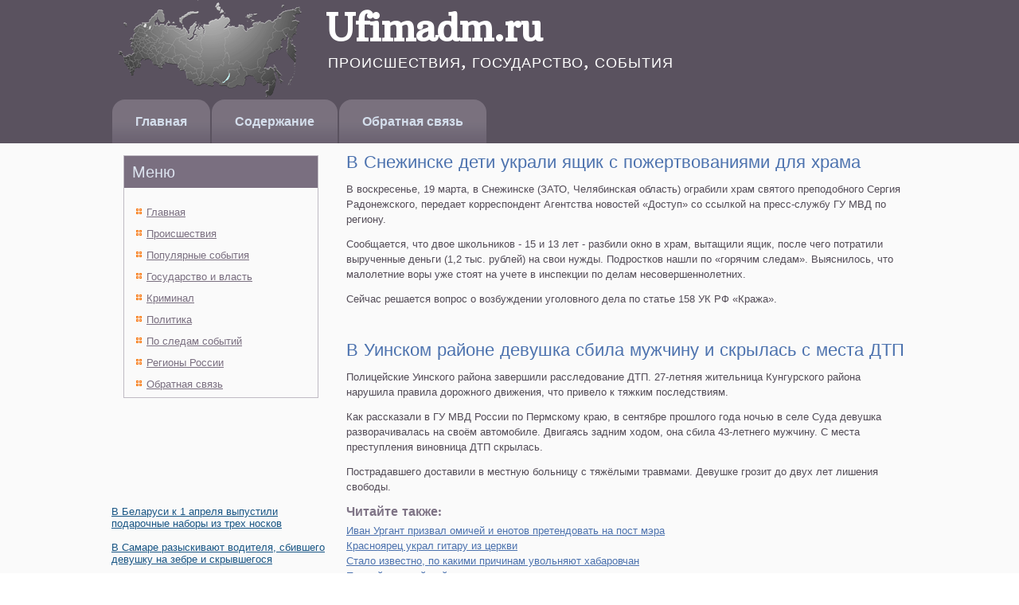

--- FILE ---
content_type: text/html; charset=UTF-8
request_url: http://ufimadm.ru/articles1029-1.html
body_size: 8169
content:
<!DOCTYPE html PUBLIC "-//W3C//DTD XHTML 1.0 Strict//EN" "http://www.w3.org/TR/xhtml1/DTD/xhtml1-strict.dtd">
   <html xmlns="http://www.w3.org/1999/xhtml"> 
<head>
  <meta http-equiv="Content-Type" content="text/html; charset=utf-8" />
    <meta name="author" content="Ufimadm.ru" />
<link rel="shortcut icon" href="favicon.ico" type="image/x-icon" />
    <title>В Снежинске дети украли ящик с пожертвованиями для храма :: Происшествия, государство, события :: Ufimadm.ru</title>
    <meta name="viewport" content="initial-scale = 1.0, maximum-scale =
      1.0, user-scalable = no, width = device-width">
    <!--[if lt IE 9]><script src="https://html5shiv.googlecode.com/svn/trunk/html5.js"></script><![endif]-->
    <link rel="stylesheet" href="style.css" media="screen">
    <!--[if lte IE 7]><link rel="stylesheet" href="style.ie7.css" media="screen" /><![endif]-->
    <link rel="stylesheet" href="style.responsive.css" media="all">
    <link rel="stylesheet" type="text/css"
href="http://fonts.googleapis.com/css?family=Arbutus+Slab&amp;subset=latin">
    <script src="jquery.js"></script>
    <script src="script.js"></script>
    <script src="script.responsive.js"></script>
    <style>.BL_Gcontent .BL_Gpostcontent-0 .layout-item-0 { margin-left: 20px;  }
.ie7 .BL_Gpost .BL_Glayout-cell {border:none !important; padding:0 !important; }
.ie6 .BL_Gpost .BL_Glayout-cell {border:none !important; padding:0 !important; }

</style></head>
<body>
<div id="BL_Gmain">
<header class="BL_Gheader">


    <div class="BL_Gshapes">
<div class="BL_Gobject949634949" data-left="0%"></div>
<div class="BL_Gtextblock BL_Gobject1069517837" data-left="91.8%">
        <div class="BL_Gobject1069517837-text-container">
        <div class="BL_Gobject1069517837-text"></div>
    </div>
    
</div>
            </div>
<h1 class="BL_Gheadline" data-left="39.35%">Ufimadm.ru</h1>
<h2 class="BL_Gslogan" data-left="31.96%">Происшествия, государство, события</h2>
        <nav class="BL_Gnav">
          <ul class="BL_Ghmenu">
            <li><a href="default.html">Главная</a></li>
            <li><a href="karsay/">Содержание</a></li>
            <li><a href="obrsvya/">Обратная связь</a></li>
          </ul>
        </nav>
      </header>
      <div class="BL_Gsheet clearfix">
        <div class="BL_Glayout-wrapper">
          <div class="BL_Gcontent-layout">
            <div class="BL_Gcontent-layout-row">
              <div class="BL_Glayout-cell BL_Gsidebar1">
                <div class="BL_Gblock clearfix">
                  <div class="BL_Gblockheader">
                    <h3 class="t">Меню</h3>
                  </div>
                  <div class="BL_Gblockcontent">
                    <ul style="margin-left: 0px;">
<li><a href="default.html">Главная</a></li>
<li><a href="transgrasn/">Происшествия</a></li>
<li><a href="populyacy/">Популярные события</a></li>
<li><a href="blgribv/">Государство и власть</a></li>
<li><a href="urovngomeost/">Криминал</a></li>
<li><a href="mcriz/">Политика</a></li>
<li><a href="karsay/">По следам событий</a></li>
<li><a href="matterial/">Регионы России</a></li>
<li><a href="obrsvya/">Обратная связь</a></li>
                    </ul>
                  </div>
                </div><br />
<br />
 
  
<br />  
 <br /> <br />
 <br /> <br />
<br />
 <ul><li>     <a href="articles4-4.html">В Беларуси к 1 апреля выпустили подарочные наборы из трех носков</a>
</li><br /><li>     <a href="articles678-2.html">В Самаре разыскивают водителя, сбившего девушку на зебре и скрывшегося</a>
</li><br /><li>     <a href="articles20-6.html">Крейсер Варяг отправился из Владивостока в океанский поход</a>
</li></ul>
              </div>
              <div class="BL_Glayout-cell BL_Gcontent">
                <article class="BL_Gpost BL_Garticle">
                  <div class="BL_Gpostcontent BL_Gpostcontent-0
                    clearfix">
                    <div class="BL_Gcontent-layout-wrapper
                      layout-item-0">
                      <div class="BL_Gcontent-layout">
                        <div class="BL_Gcontent-layout-row">
                          <div class="BL_Glayout-cell" style="width:
                            100%">  <h1>В Снежинске дети украли ящик с пожертвованиями для храма</h1>                

<p>В воскресенье, 19 марта, в Снежинске (ЗАТО, Челябинская область) ограбили храм святого преподобного Сергия Радонежского, передает корреспондент Агентства новостей «Доступ» со ссылкой на пресс-службу ГУ МВД по региону.</p><p>Сообщается, что двое школьников - 15 и 13 лет - разбили окно в храм, вытащили ящик, после чего потратили вырученные деньги (1,2 тыс. рублей) на свои нужды. Подростков нашли по «горячим следам». Выяснилось, что малолетние воры уже стоят на учете в инспекции по делам несовершеннолетних.</p><p>Сейчас решается вопрос о возбуждении уголовного дела по статье 158 УК РФ «Кража».</p>  <br /><h1>В Уинском районе девушка сбила мужчину и скрылась с места ДТП</h1>                

<p>Полицейские Уинского района завершили расследование ДТП. 27-летняя жительница Кунгурского района нарушила правила дорожного движения, что привело к тяжким последствиям.</p><p>Как рассказали в ГУ МВД России по Пермскому краю, в сентябре прошлого года ночью в селе Суда девушка разворачивалась на своём автомобиле. Двигаясь задним ходом, она сбила 43-летнего мужчину. С места преступления виновница ДТП скрылась.</p><p>Пострадавшего доставили в местную больницу с тяжёлыми травмами. Девушке грозит до двух лет лишения свободы.</p>  
  	
<h3>Читайте также:</h3>
      <a href="articles52-4.html">Иван Ургант призвал омичей и енотов претендовать на пост мэра</a>
<br />     <a href="articles648-1.html">Красноярец украл гитару из церкви</a>
<br />     <a href="articles51-1.html">Стало известно, по какими причинам увольняют хабаровчан</a>
<br />     <a href="articles616-1.html">Пьяный полицейский врезался во встречное авто</a>
	    		  	          	      			  					</div>
                        </div>
                      </div>
                    </div>
                  </div>
                </article>
              </div>
            </div>
          </div>
          <br>
        </div>
        <footer class="BL_Gfooter">
          <div class="BL_Gcontent-layout">
            <div class="BL_Gcontent-layout-row">
              <div>
                <p style="text-align: left;">Copyright © Ufimadm.ru 2016-2026. All Rights Reserved.</p>  
              </div>        
            </div>
          </div>
        </footer>
      </div>
    </div>
  </body>
</html>	    	      

--- FILE ---
content_type: text/css
request_url: http://ufimadm.ru/style.css
body_size: 55799
content:


#BL_Gmain
{
   background: #FAFAFA url('images/page.jpeg') repeat-x scroll;
   margin:0 auto;
   font-size: 13px;
   font-family: 'Trebuchet MS', Arial, Helvetica, Sans-Serif;
   font-weight: normal;
   font-style: normal;
   position: relative;
   width: 100%;
   min-height: 100%;
   left: 0;
   top: 0;
   cursor:default;
   overflow:hidden;
}
table, ul.BL_Ghmenu
{
   font-size: 13px;
   font-family: 'Trebuchet MS', Arial, Helvetica, Sans-Serif;
   font-weight: normal;
   font-style: normal;
}

h1, h2, h3, h4, h5, h6, p, a, ul, ol, li
{
   margin: 0;
   padding: 0;
}

/* Reset buttons border. It's important for input and button tags. 
 * border-collapse should be separate for shadow in IE. 
 */
.BL_Gbutton
{
   border: 0;
   border-collapse: separate;
   -webkit-background-origin: border !important;
   -moz-background-origin: border !important;
   background-origin: border-box !important;
   background: #FF9233;
   background: linear-gradient(top, #FFA85C 0, #FF7F0F 100%) no-repeat;
   background: -webkit-linear-gradient(top, #FFA85C 0, #FF7F0F 100%) no-repeat;
   background: -moz-linear-gradient(top, #FFA85C 0, #FF7F0F 100%) no-repeat;
   background: -o-linear-gradient(top, #FFA85C 0, #FF7F0F 100%) no-repeat;
   background: -ms-linear-gradient(top, #FFA85C 0, #FF7F0F 100%) no-repeat;
   background: linear-gradient(top, #FFA85C 0, #FF7F0F 100%) no-repeat;
   -svg-background: linear-gradient(top, #FFA85C 0, #FF7F0F 100%) no-repeat;
   border-width: 0;
   padding:0 15px;
   margin:0 auto;
   height:32px;
}

.BL_Gpostcontent,
.BL_Gpostheadericons,
.BL_Gpostfootericons,
.BL_Gblockcontent,
ul.BL_Gvmenu a 
{
   text-align: left;
}

.BL_Gpostcontent,
.BL_Gpostcontent li,
.BL_Gpostcontent table,
.BL_Gpostcontent a,
.BL_Gpostcontent a:link,
.BL_Gpostcontent a:visited,
.BL_Gpostcontent a.visited,
.BL_Gpostcontent a:hover,
.BL_Gpostcontent a.hovered
{
   font-family: 'Trebuchet MS', Arial, Helvetica, Sans-Serif;
   line-height: 150%;
}

.BL_Gpostcontent p
{
   margin: 12px 0;
}

.BL_Gpostcontent h1, .BL_Gpostcontent h1 a, .BL_Gpostcontent h1 a:link, .BL_Gpostcontent h1 a:visited, .BL_Gpostcontent h1 a:hover,
.BL_Gpostcontent h2, .BL_Gpostcontent h2 a, .BL_Gpostcontent h2 a:link, .BL_Gpostcontent h2 a:visited, .BL_Gpostcontent h2 a:hover,
.BL_Gpostcontent h3, .BL_Gpostcontent h3 a, .BL_Gpostcontent h3 a:link, .BL_Gpostcontent h3 a:visited, .BL_Gpostcontent h3 a:hover,
.BL_Gpostcontent h4, .BL_Gpostcontent h4 a, .BL_Gpostcontent h4 a:link, .BL_Gpostcontent h4 a:visited, .BL_Gpostcontent h4 a:hover,
.BL_Gpostcontent h5, .BL_Gpostcontent h5 a, .BL_Gpostcontent h5 a:link, .BL_Gpostcontent h5 a:visited, .BL_Gpostcontent h5 a:hover,
.BL_Gpostcontent h6, .BL_Gpostcontent h6 a, .BL_Gpostcontent h6 a:link, .BL_Gpostcontent h6 a:visited, .BL_Gpostcontent h6 a:hover,
.BL_Gblockheader .t, .BL_Gblockheader .t a, .BL_Gblockheader .t a:link, .BL_Gblockheader .t a:visited, .BL_Gblockheader .t a:hover,
.BL_Gvmenublockheader .t, .BL_Gvmenublockheader .t a, .BL_Gvmenublockheader .t a:link, .BL_Gvmenublockheader .t a:visited, .BL_Gvmenublockheader .t a:hover,
.BL_Gheadline, .BL_Gheadline a, .BL_Gheadline a:link, .BL_Gheadline a:visited, .BL_Gheadline a:hover,
.BL_Gslogan, .BL_Gslogan a, .BL_Gslogan a:link, .BL_Gslogan a:visited, .BL_Gslogan a:hover,
.BL_Gpostheader, .BL_Gpostheader a, .BL_Gpostheader a:link, .BL_Gpostheader a:visited, .BL_Gpostheader a:hover
{
   font-size: 32px;
   font-family: 'Arbutus Slab', Arial, 'Arial Unicode MS', Helvetica, Sans-Serif;
   font-weight: normal;
   font-style: normal;
   line-height: 120%;
}

.BL_Gpostcontent a, .BL_Gpostcontent a:link
{
   font-family: 'Trebuchet MS', Arial, Helvetica, Sans-Serif;
   font-weight: normal;
   font-style: normal;
   text-decoration: underline;
   color: #4C72AE;
}

.BL_Gpostcontent a:visited, .BL_Gpostcontent a.visited
{
   font-family: 'Trebuchet MS', Arial, Helvetica, Sans-Serif;
   text-decoration: none;
   color: #7F7486;
}

.BL_Gpostcontent  a:hover, .BL_Gpostcontent a.hover
{
   font-family: 'Trebuchet MS', Arial, Helvetica, Sans-Serif;
   text-decoration: none;
   color: #283C5C;
}

.BL_Gpostcontent h1
{
   color: #4C72AE;
   margin: 10px 0 0;
   font-size: 22px;
   font-family: 'Arbutus Slab', Arial, 'Arial Unicode MS', Helvetica, Sans-Serif;
}

.BL_Gblockcontent h1
{
   margin: 10px 0 0;
   font-size: 22px;
   font-family: 'Arbutus Slab', Arial, 'Arial Unicode MS', Helvetica, Sans-Serif;
}

.BL_Gpostcontent h1 a, .BL_Gpostcontent h1 a:link, .BL_Gpostcontent h1 a:hover, .BL_Gpostcontent h1 a:visited, .BL_Gblockcontent h1 a, .BL_Gblockcontent h1 a:link, .BL_Gblockcontent h1 a:hover, .BL_Gblockcontent h1 a:visited 
{
   font-size: 22px;
   font-family: 'Arbutus Slab', Arial, 'Arial Unicode MS', Helvetica, Sans-Serif;
}

.BL_Gpostcontent h2
{
   color: #7190C1;
   margin: 15px 0 0;
   font-size: 18px;
   font-family: 'Arbutus Slab', Arial, 'Arial Unicode MS', Helvetica, Sans-Serif;
   letter-spacing: -1px;
}

.BL_Gblockcontent h2
{
   margin: 15px 0 0;
   font-size: 18px;
   font-family: 'Arbutus Slab', Arial, 'Arial Unicode MS', Helvetica, Sans-Serif;
   letter-spacing: -1px;
}

.BL_Gpostcontent h2 a, .BL_Gpostcontent h2 a:link, .BL_Gpostcontent h2 a:hover, .BL_Gpostcontent h2 a:visited, .BL_Gblockcontent h2 a, .BL_Gblockcontent h2 a:link, .BL_Gblockcontent h2 a:hover, .BL_Gblockcontent h2 a:visited 
{
   font-size: 18px;
   font-family: 'Arbutus Slab', Arial, 'Arial Unicode MS', Helvetica, Sans-Serif;
   letter-spacing: -1px;
}

.BL_Gpostcontent h3
{
   color: #7F7486;
   margin: 5px 0;
   font-size: 16px;
   font-family: 'Arbutus Slab', Arial, 'Arial Unicode MS', Helvetica, Sans-Serif;
   font-weight: bold;
   font-style: normal;
}

.BL_Gblockcontent h3
{
   margin: 5px 0;
   font-size: 16px;
   font-family: 'Arbutus Slab', Arial, 'Arial Unicode MS', Helvetica, Sans-Serif;
   font-weight: bold;
   font-style: normal;
}

.BL_Gpostcontent h3 a, .BL_Gpostcontent h3 a:link, .BL_Gpostcontent h3 a:hover, .BL_Gpostcontent h3 a:visited, .BL_Gblockcontent h3 a, .BL_Gblockcontent h3 a:link, .BL_Gblockcontent h3 a:hover, .BL_Gblockcontent h3 a:visited 
{
   font-size: 16px;
   font-family: 'Arbutus Slab', Arial, 'Arial Unicode MS', Helvetica, Sans-Serif;
   font-weight: bold;
   font-style: normal;
}

.BL_Gpostcontent h4
{
   color: #675F6D;
   margin: 10px 0 0;
   font-size: 22px;
   font-family: 'Arbutus Slab', Arial, 'Arial Unicode MS', Helvetica, Sans-Serif;
   font-weight: bold;
   font-style: normal;
}

.BL_Gblockcontent h4
{
   margin: 10px 0 0;
   font-size: 22px;
   font-family: 'Arbutus Slab', Arial, 'Arial Unicode MS', Helvetica, Sans-Serif;
   font-weight: bold;
   font-style: normal;
}

.BL_Gpostcontent h4 a, .BL_Gpostcontent h4 a:link, .BL_Gpostcontent h4 a:hover, .BL_Gpostcontent h4 a:visited, .BL_Gblockcontent h4 a, .BL_Gblockcontent h4 a:link, .BL_Gblockcontent h4 a:hover, .BL_Gblockcontent h4 a:visited 
{
   font-size: 22px;
   font-family: 'Arbutus Slab', Arial, 'Arial Unicode MS', Helvetica, Sans-Serif;
   font-weight: bold;
   font-style: normal;
}

.BL_Gpostcontent h5
{
   color: #192539;
   margin: 10px 0 0;
   font-size: 18px;
   font-family: 'Arbutus Slab', Arial, 'Arial Unicode MS', Helvetica, Sans-Serif;
}

.BL_Gblockcontent h5
{
   margin: 10px 0 0;
   font-size: 18px;
   font-family: 'Arbutus Slab', Arial, 'Arial Unicode MS', Helvetica, Sans-Serif;
}

.BL_Gpostcontent h5 a, .BL_Gpostcontent h5 a:link, .BL_Gpostcontent h5 a:hover, .BL_Gpostcontent h5 a:visited, .BL_Gblockcontent h5 a, .BL_Gblockcontent h5 a:link, .BL_Gblockcontent h5 a:hover, .BL_Gblockcontent h5 a:visited 
{
   font-size: 18px;
   font-family: 'Arbutus Slab', Arial, 'Arial Unicode MS', Helvetica, Sans-Serif;
}

.BL_Gpostcontent h6
{
   color: #3A5683;
   margin: 10px 0 0;
   font-size: 13px;
   font-family: 'Arbutus Slab', Arial, 'Arial Unicode MS', Helvetica, Sans-Serif;
}

.BL_Gblockcontent h6
{
   margin: 10px 0 0;
   font-size: 13px;
   font-family: 'Arbutus Slab', Arial, 'Arial Unicode MS', Helvetica, Sans-Serif;
}

.BL_Gpostcontent h6 a, .BL_Gpostcontent h6 a:link, .BL_Gpostcontent h6 a:hover, .BL_Gpostcontent h6 a:visited, .BL_Gblockcontent h6 a, .BL_Gblockcontent h6 a:link, .BL_Gblockcontent h6 a:hover, .BL_Gblockcontent h6 a:visited 
{
   font-size: 13px;
   font-family: 'Arbutus Slab', Arial, 'Arial Unicode MS', Helvetica, Sans-Serif;
}

header, footer, article, nav, #BL_Ghmenu-bg, .BL_Gsheet, .BL_Ghmenu a, .BL_Gvmenu a, .BL_Gslidenavigator > a, .BL_Gcheckbox:before, .BL_Gradiobutton:before
{
   -webkit-background-origin: border !important;
   -moz-background-origin: border !important;
   background-origin: border-box !important;
}

header, footer, article, nav, #BL_Ghmenu-bg, .BL_Gsheet, .BL_Gslidenavigator > a, .BL_Gcheckbox:before, .BL_Gradiobutton:before
{
   display: block;
   -webkit-box-sizing: border-box;
   -moz-box-sizing: border-box;
   box-sizing: border-box;
}

ul
{
   list-style-type: none;
}

ol
{
   list-style-position: inside;
}

html, body
{
   height: 100%;
}

body
{
   padding: 0;
   margin:0;
   min-width: 1000px;
   color: #534C57;
}

.BL_Gheader:before, #BL_Gheader-bg:before, .BL_Glayout-cell:before, .BL_Glayout-wrapper:before, .BL_Gfooter:before, .BL_Gnav:before, #BL_Ghmenu-bg:before, .BL_Gsheet:before
{
   width: 100%;
   content: " ";
   display: table;
}
.BL_Gheader:after, #BL_Gheader-bg:after, .BL_Glayout-cell:after, .BL_Glayout-wrapper:after, .BL_Gfooter:after, .BL_Gnav:after, #BL_Ghmenu-bg:after, .BL_Gsheet:after,
.cleared, .clearfix:after {
   clear: both;
   font: 0/0 serif;
   display: block;
   content: " ";
}

form
{
   padding: 0 !important;
   margin: 0 !important;
}

table.position
{
   position: relative;
   width: 100%;
   table-layout: fixed;
}

li h1, .BL_Gpostcontent li h1, .BL_Gblockcontent li h1 
{
   margin:1px;
} 
li h2, .BL_Gpostcontent li h2, .BL_Gblockcontent li h2 
{
   margin:1px;
} 
li h3, .BL_Gpostcontent li h3, .BL_Gblockcontent li h3 
{
   margin:1px;
} 
li h4, .BL_Gpostcontent li h4, .BL_Gblockcontent li h4 
{
   margin:1px;
} 
li h5, .BL_Gpostcontent li h5, .BL_Gblockcontent li h5 
{
   margin:1px;
} 
li h6, .BL_Gpostcontent li h6, .BL_Gblockcontent li h6 
{
   margin:1px;
} 
li p, .BL_Gpostcontent li p, .BL_Gblockcontent li p 
{
   margin:1px;
}


.BL_Gshapes
{
   position: absolute;
   top: 0;
   right: 0;
   bottom: 0;
   left: 0;
   overflow: hidden;
   z-index: 0;
}

.BL_Gslider-inner {
   position: relative;
   overflow: hidden;
   width: 100%;
   height: 100%;
}

.BL_Gslidenavigator > a {
   display: inline-block;
   vertical-align: middle;
   outline-style: none;
   font-size: 1px;
}

.BL_Gslidenavigator > a:last-child {
   margin-right: 0 !important;
}

.BL_Gobject949634949
{
    display: block;
    left: 0%;
    margin-left: -2px;
    position: absolute;
    top: -14px;
    width: 244px;
    height: 143px;
    background-image: url('images/object949634949.png');
    background-position: 0 0;
    background-repeat: no-repeat;
    z-index: 1;
}
.BL_Gobject1069517837 h1, 
.BL_Gobject1069517837 h2, 
.BL_Gobject1069517837 h3, 
.BL_Gobject1069517837 h4, 
.BL_Gobject1069517837 h5, 
.BL_Gobject1069517837 h6, 
.BL_Gobject1069517837 p, 
.BL_Gobject1069517837 a, 
.BL_Gobject1069517837 ul, 
.BL_Gobject1069517837 ol, 
.BL_Gobject1069517837 li
{
  line-height: 100%;
}

.BL_Gobject1069517837
{  
  position: absolute;
  top: 37px;
  left: 91.8%;
  margin-left: -210px !important;
  -webkit-transform: rotate(0deg);
  -moz-transform: rotate(0deg);
  -o-transform: rotate(0deg);
  -ms-transform: rotate(0deg);
  transform: rotate(0deg);
    overflow: hidden;
      background-image: url('images/object1069517837.png');
  background-position: 0px 0px;
  background-repeat: no-repeat;
    z-index: 2;
  width: 229px;
  height: 61px;
}

.BL_Gobject1069517837-text-container 
{
    display: table;
}
.BL_Gobject1069517837-text
{
  line-height: 100%;
  display: table-cell;
  outline-style: none;
  padding: 0px 0px !important;
  height: 61px;
  width: 229px;  
word-wrap: break-word;
}

.BL_Gobject1069517837-text,
.BL_Gobject1069517837-text a.BL_Grss-tag-icon,
.BL_Gobject1069517837-text a.BL_Gfacebook-tag-icon,
.BL_Gobject1069517837-text a.BL_Gtwitter-tag-icon
{
font-size: 30px;
font-family: 'Arbutus Slab', Arial, 'Arial Unicode MS', Helvetica, Sans-Serif;
text-align: left;
vertical-align: middle;
  color: #FFDEC2 !important;
}

.BL_Gtextblock ul > li
{
    background-position-y: 8px !important;
}
.BL_Gheadline
{
  display: inline-block;
  position: absolute;
  min-width: 50px;
  top: 11px;
  left: 39.35%;
  line-height: 100%;
  margin-left: -125px !important;
  -webkit-transform: rotate(0deg);
  -moz-transform: rotate(0deg);
  -o-transform: rotate(0deg);
  -ms-transform: rotate(0deg);
  transform: rotate(0deg);
  z-index: 102;
}

.BL_Gheadline, 
.BL_Gheadline a, 
.BL_Gheadline a:link, 
.BL_Gheadline a:visited, 
.BL_Gheadline a:hover
{
font-size: 48px;
font-family: 'Arbutus Slab', Arial, 'Arial Unicode MS', Helvetica, Sans-Serif;
font-weight: bold;
font-style: normal;
text-decoration: none;
letter-spacing: -1px;
text-align: left;
  padding: 0;
  margin: 0;
  color: #FFFFFF !important;
  white-space: nowrap;
}
.BL_Gslogan
{
  display: inline-block;
  position: absolute;
  min-width: 50px;
  top: 70px;
  left: 31.96%;
  line-height: 100%;
  margin-left: -48px !important;
  -webkit-transform: rotate(0deg);
  -moz-transform: rotate(0deg);
  -o-transform: rotate(0deg);
  -ms-transform: rotate(0deg);
  transform: rotate(0deg);
  z-index: 101;
  white-space: nowrap;
}

.BL_Gslogan, 
.BL_Gslogan a, 
.BL_Gslogan a:link, 
.BL_Gslogan a:visited, 
.BL_Gslogan a:hover
{
font-size: 18px;
font-family: 'Arbutus Slab', Arial, 'Arial Unicode MS', Helvetica, Sans-Serif;
font-weight: normal;
font-style: normal;
text-decoration: none;
letter-spacing: 1px;
text-transform: uppercase;
  padding: 0;
  margin: 0;
  color: #FFFFFF !important;
}




.BL_Gfooter .layout-item-0 { padding-top: 10px;  }
.BL_Gfooter .layout-item-1 { padding-top: 8px;  }
.ie7 .BL_Gpost .BL_Glayout-cell {border:none !important; padding:0 !important; }
.ie6 .BL_Gpost .BL_Glayout-cell {border:none !important; padding:0 !important; }

.BL_Gheader
{
   margin:0 auto;
   position:relative;
   height: 180px;
   background-image: url('images/header.jpg');
   background-position: center top;
   background-repeat: no-repeat;
}

.responsive .BL_Gheader 
{
   background-image: url('images/header.jpg');
   background-position: center center;
}

.BL_Gheader-inner{
   position: relative;
   width: 1000px;
   z-index: auto !important;
   margin: 0 auto;
}

.BL_Gheader>.widget 
{
   position:absolute;
   z-index:101;
}

.BL_Gnav
{
   position: absolute;
   margin: 0;
   bottom:     0;
   width: 100%;
   z-index: 100;
   text-align: left;
}

ul.BL_Ghmenu a, ul.BL_Ghmenu a:link, ul.BL_Ghmenu a:visited, ul.BL_Ghmenu a:hover 
{
   outline: none;
   position: relative;
   z-index: 11;
}

ul.BL_Ghmenu, ul.BL_Ghmenu ul
{
   display: block;
   margin: 0;
   padding: 0;
   border: 0;
   list-style-type: none;
}

ul.BL_Ghmenu li
{
   position: relative;
   z-index: 5;
   display: block;
   float: left;
   background: none;
   margin: 0;
   padding: 0;
   border: 0;
}

ul.BL_Ghmenu li:hover
{
   z-index: 10000;
   white-space: normal;
}

ul.BL_Ghmenu:after, ul.BL_Ghmenu ul:after
{
   content: ".";
   height: 0;
   display: block;
   visibility: hidden;
   overflow: hidden;
   clear: both;
}

ul.BL_Ghmenu, ul.BL_Ghmenu ul 
{
   min-height: 0;
}

ul.BL_Ghmenu 
{
   display: inline-block;
   vertical-align: bottom;
}

.BL_Gnav:before 
{
   content:' ';
}

nav.BL_Gnav
{
   border-top-left-radius: 0;
   border-top-right-radius: 0;
}

.desktop .BL_Gnav{
   width: 1000px;
   padding-left: 0;
   padding-right: 0;
}

.BL_Ghmenu-extra1
{
   position: relative;
   display: block;
   float: left;
   width: auto;
   height: auto;
   background-position: center;
}

.BL_Ghmenu-extra2
{
   position: relative;
   display: block;
   float: right;
   width: auto;
   height: auto;
   background-position: center;
}

.BL_Ghmenu
{
   float: left;
}

.BL_Gmenuitemcontainer
{
   margin:0 auto;
}
ul.BL_Ghmenu>li {
   margin-left: 2px;
}
ul.BL_Ghmenu>li:first-child {
   margin-left: 1px;
}
ul.BL_Ghmenu>li:last-child, ul.BL_Ghmenu>li.last-child {
   margin-right: 1px;
}

ul.BL_Ghmenu>li>a
{
   background: #988F9E;
   background: linear-gradient(top, rgba(170, 162, 174, 0.4) 0, rgba(170, 162, 174, 0.4) 50%, rgba(164, 157, 170, 0.4) 60%, rgba(132, 121, 139, 0.4) 100%) no-repeat;
   background: -webkit-linear-gradient(top, rgba(170, 162, 174, 0.4) 0, rgba(170, 162, 174, 0.4) 50%, rgba(164, 157, 170, 0.4) 60%, rgba(132, 121, 139, 0.4) 100%) no-repeat;
   background: -moz-linear-gradient(top, rgba(170, 162, 174, 0.4) 0, rgba(170, 162, 174, 0.4) 50%, rgba(164, 157, 170, 0.4) 60%, rgba(132, 121, 139, 0.4) 100%) no-repeat;
   background: -o-linear-gradient(top, rgba(170, 162, 174, 0.4) 0, rgba(170, 162, 174, 0.4) 50%, rgba(164, 157, 170, 0.4) 60%, rgba(132, 121, 139, 0.4) 100%) no-repeat;
   background: -ms-linear-gradient(top, rgba(170, 162, 174, 0.4) 0, rgba(170, 162, 174, 0.4) 50%, rgba(164, 157, 170, 0.4) 60%, rgba(132, 121, 139, 0.4) 100%) no-repeat;
   background: linear-gradient(top, rgba(170, 162, 174, 0.4) 0, rgba(170, 162, 174, 0.4) 50%, rgba(164, 157, 170, 0.4) 60%, rgba(132, 121, 139, 0.4) 100%) no-repeat;
   -svg-background: linear-gradient(top, rgba(170, 162, 174, 0.4) 0, rgba(170, 162, 174, 0.4) 50%, rgba(164, 157, 170, 0.4) 60%, rgba(132, 121, 139, 0.4) 100%) no-repeat;
   -webkit-border-radius:16px 16px 0 0;
   -moz-border-radius:16px 16px 0 0;
   border-radius:16px 16px 0 0;
   padding:0 29px;
   margin:0 auto;
   position: relative;
   display: block;
   height: 55px;
   cursor: pointer;
   text-decoration: none;
   color: #D4DEEC;
   line-height: 55px;
   text-align: center;
}

.BL_Ghmenu a, 
.BL_Ghmenu a:link, 
.BL_Ghmenu a:visited, 
.BL_Ghmenu a.active, 
.BL_Ghmenu a:hover
{
   font-size: 16px;
   font-family: 'Trebuchet MS', Arial, Helvetica, Sans-Serif;
   font-weight: bold;
   font-style: normal;
   text-decoration: none;
   text-align: left;
}

ul.BL_Ghmenu>li>a.active
{
   background: #6787BC;
   background: linear-gradient(top, #5579B4 0, #7190C1 40%, #7593C2 50%, #7593C2 100%) no-repeat;
   background: -webkit-linear-gradient(top, #5579B4 0, #7190C1 40%, #7593C2 50%, #7593C2 100%) no-repeat;
   background: -moz-linear-gradient(top, #5579B4 0, #7190C1 40%, #7593C2 50%, #7593C2 100%) no-repeat;
   background: -o-linear-gradient(top, #5579B4 0, #7190C1 40%, #7593C2 50%, #7593C2 100%) no-repeat;
   background: -ms-linear-gradient(top, #5579B4 0, #7190C1 40%, #7593C2 50%, #7593C2 100%) no-repeat;
   background: linear-gradient(top, #5579B4 0, #7190C1 40%, #7593C2 50%, #7593C2 100%) no-repeat;
   -svg-background: linear-gradient(top, #5579B4 0, #7190C1 40%, #7593C2 50%, #7593C2 100%) no-repeat;
   -webkit-border-radius:16px 16px 0 0;
   -moz-border-radius:16px 16px 0 0;
   border-radius:16px 16px 0 0;
   padding:0 29px;
   margin:0 auto;
   color: #D8E0EE;
   text-decoration: none;
}

ul.BL_Ghmenu>li>a:visited, 
ul.BL_Ghmenu>li>a:hover, 
ul.BL_Ghmenu>li:hover>a {
   text-decoration: none;
}

ul.BL_Ghmenu>li>a:hover, .desktop ul.BL_Ghmenu>li:hover>a
{
   background: #91A9CF;
   background: rgba(145, 169, 207, 0.4);
   -webkit-border-radius:16px 16px 0 0;
   -moz-border-radius:16px 16px 0 0;
   border-radius:16px 16px 0 0;
   padding:0 29px;
   margin:0 auto;
}
ul.BL_Ghmenu>li>a:hover, 
.desktop ul.BL_Ghmenu>li:hover>a {
   color: #000000;
   text-decoration: none;
}

ul.BL_Ghmenu ul
{
   display: none;
}

.BL_Gsheet
{
   margin:0 auto;
   position:relative;
   cursor:auto;
   width: 1000px;
   z-index: auto !important;
}

.BL_Glayout-wrapper
{
   position: relative;
   margin: 0 auto 0 auto;
   z-index: auto !important;
}

.BL_Gcontent-layout
{
   display: table;
   width: 100%;
   table-layout: fixed;
}

.BL_Gcontent-layout-row 
{
   display: table-row;
}

.BL_Glayout-cell
{
   display: table-cell;
   vertical-align: top;
}

/* need only for content layout in post content */ 
.BL_Gpostcontent .BL_Gcontent-layout
{
   border-collapse: collapse;
}

.BL_Gblock
{
   border:1px solid #C0BBC4;
   margin:15px;
}
div.BL_Gblock img
{
   border: 1px solid #91A9CF;
   margin: 7px;
}

.BL_Gblockheader
{
   background: #7A6F80;
   padding:8px 5px;
   margin:0 auto 10px;
}
.BL_Gblockheader .t,
.BL_Gblockheader .t a,
.BL_Gblockheader .t a:link,
.BL_Gblockheader .t a:visited, 
.BL_Gblockheader .t a:hover
{
   color: #DCE3EF;
   font-size: 20px;
   font-family: 'Arbutus Slab', Arial, 'Arial Unicode MS', Helvetica, Sans-Serif;
   font-weight: normal;
   font-style: normal;
   margin: 0 5px;
}

.BL_Gblockcontent
{
   padding:5px;
   margin:0 auto;
   color: #192539;
   font-size: 13px;
   font-family: 'Trebuchet MS', Arial, Helvetica, Sans-Serif;
   line-height: 175%;
}
.BL_Gblockcontent table,
.BL_Gblockcontent li, 
.BL_Gblockcontent a,
.BL_Gblockcontent a:link,
.BL_Gblockcontent a:visited,
.BL_Gblockcontent a:hover
{
   color: #192539;
   font-size: 13px;
   font-family: 'Trebuchet MS', Arial, Helvetica, Sans-Serif;
   line-height: 175%;
}

.BL_Gblockcontent p
{
   margin: 0 5px;
}

.BL_Gblockcontent a, .BL_Gblockcontent a:link
{
   color: #7A6F80;
   font-family: 'Trebuchet MS', Arial, Helvetica, Sans-Serif;
}

.BL_Gblockcontent a:visited, .BL_Gblockcontent a.visited
{
   color: #B4ADB8;
   font-family: 'Trebuchet MS', Arial, Helvetica, Sans-Serif;
   text-decoration: none;
}

.BL_Gblockcontent a:hover, .BL_Gblockcontent a.hover
{
   color: #FF9233;
   font-family: 'Trebuchet MS', Arial, Helvetica, Sans-Serif;
   text-decoration: none;
}
.BL_Gblock ul>li:before
{
   content:url('images/blockbullets.png');
   margin-right:6px;
   bottom: 2px;
   position:relative;
   display:inline-block;
   vertical-align:middle;
   font-size:0;
   line-height:0;
   margin-left: -13px;
}
.opera .BL_Gblock ul>li:before
{
   /* Vertical-align:middle in Opera doesn't need additional offset */
    bottom: 0;
}

.BL_Gblock li
{
   font-size: 13px;
   font-family: 'Trebuchet MS', Arial, Helvetica, Sans-Serif;
   line-height: 175%;
   color: #3E3941;
   margin: 5px 0 0 10px;
}

.BL_Gblock ul>li, .BL_Gblock ol
{
   padding: 0;
}

.BL_Gblock ul>li
{
   padding-left: 13px;
}

.BL_Gbreadcrumbs
{
   margin:0 auto;
}

a.BL_Gbutton,
a.BL_Gbutton:link,
a:link.BL_Gbutton:link,
body a.BL_Gbutton:link,
a.BL_Gbutton:visited,
body a.BL_Gbutton:visited,
input.BL_Gbutton,
button.BL_Gbutton
{
   text-decoration: none;
   font-size: 13px;
   font-family: 'Trebuchet MS', Arial, Helvetica, Sans-Serif;
   font-weight: normal;
   font-style: normal;
   position:relative;
   display: inline-block;
   vertical-align: middle;
   white-space: nowrap;
   text-align: center;
   color: #101723;
   margin: 0 5px 0 0 !important;
   overflow: visible;
   cursor: pointer;
   text-indent: 0;
   line-height: 32px;
   -webkit-box-sizing: content-box;
   -moz-box-sizing: content-box;
   box-sizing: content-box;
}

.BL_Gbutton img
{
   margin: 0;
   vertical-align: middle;
}

.firefox2 .BL_Gbutton
{
   display: block;
   float: left;
}

input, select, textarea, a.BL_Gsearch-button span
{
   vertical-align: middle;
   font-size: 13px;
   font-family: 'Trebuchet MS', Arial, Helvetica, Sans-Serif;
   font-weight: normal;
   font-style: normal;
}

.BL_Gblock select 
{
   width:96%;
}

input.BL_Gbutton
{
   float: none !important;
}

.BL_Gbutton.active, .BL_Gbutton.active:hover
{
   background: #C75D00;
   background: linear-gradient(top, #F07000 0, #A34C00 100%) no-repeat;
   background: -webkit-linear-gradient(top, #F07000 0, #A34C00 100%) no-repeat;
   background: -moz-linear-gradient(top, #F07000 0, #A34C00 100%) no-repeat;
   background: -o-linear-gradient(top, #F07000 0, #A34C00 100%) no-repeat;
   background: -ms-linear-gradient(top, #F07000 0, #A34C00 100%) no-repeat;
   background: linear-gradient(top, #F07000 0, #A34C00 100%) no-repeat;
   -svg-background: linear-gradient(top, #F07000 0, #A34C00 100%) no-repeat;
   border-width: 0;
   padding:0 15px;
   margin:0 auto;
}
.BL_Gbutton.active, .BL_Gbutton.active:hover {
   color: #DEDCE0 !important;
}

.BL_Gbutton.hover, .BL_Gbutton:hover
{
   background: #FF7700;
   background: linear-gradient(top, #FF8A24 0, #FF7700 50%, #DB6600 100%) no-repeat;
   background: -webkit-linear-gradient(top, #FF8A24 0, #FF7700 50%, #DB6600 100%) no-repeat;
   background: -moz-linear-gradient(top, #FF8A24 0, #FF7700 50%, #DB6600 100%) no-repeat;
   background: -o-linear-gradient(top, #FF8A24 0, #FF7700 50%, #DB6600 100%) no-repeat;
   background: -ms-linear-gradient(top, #FF8A24 0, #FF7700 50%, #DB6600 100%) no-repeat;
   background: linear-gradient(top, #FF8A24 0, #FF7700 50%, #DB6600 100%) no-repeat;
   -svg-background: linear-gradient(top, #FF8A24 0, #FF7700 50%, #DB6600 100%) no-repeat;
   border-width: 0;
   padding:0 15px;
   margin:0 auto;
}
.BL_Gbutton.hover, .BL_Gbutton:hover {
   color: #241100 !important;
}

input[type="text"], input[type="password"], input[type="email"], input[type="url"], textarea
{
   background: #FFFFFF;
   border:2px solid #C0BBC4;
   margin:0 auto;
}
input[type="text"], input[type="password"], input[type="email"], input[type="url"], textarea
{
   width: 70%;
   padding: 5px 0;
   color: #192539 !important;
   font-size: 13px;
   font-family: 'Trebuchet MS', Arial, Helvetica, Sans-Serif;
   font-weight: normal;
   font-style: normal;
   text-shadow: none;
}
input.BL_Gerror, textarea.BL_Gerror
{
   background: #FFFFFF;
   border:1px solid #E2341D;
   margin:0 auto;
}
input.BL_Gerror, textarea.BL_Gerror {
   color: #192539 !important;
   font-size: 13px;
   font-family: 'Trebuchet MS', Arial, Helvetica, Sans-Serif;
   font-weight: normal;
   font-style: normal;
}
form.BL_Gsearch input[type="text"]
{
   background: #FFFFFF;
   border-radius: 0;
   border:1px solid #C0BBC4;
   margin:0 auto;
   width: 100%;
   padding: 5px 0;
   -webkit-box-sizing: border-box;
   -moz-box-sizing: border-box;
   box-sizing: border-box;
   color: #192539 !important;
   font-size: 13px;
   font-family: 'Trebuchet MS', Arial, Helvetica, Sans-Serif;
   font-weight: normal;
   font-style: normal;
}
form.BL_Gsearch 
{
   background-image: none;
   border: 0;
   display:block;
   position:relative;
   top:0;
   padding:0;
   margin:5px;
   left:0;
   line-height: 0;
}

form.BL_Gsearch input, a.BL_Gsearch-button
{
   top:0;
   right:0;
}

form.BL_Gsearch>input, a.BL_Gsearch-button{
   bottom:0;
   left:0;
   vertical-align: middle;
}

form.BL_Gsearch input[type="submit"], input.BL_Gsearch-button, a.BL_Gsearch-button
{
   background: #FF9233;
   -webkit-border-radius:0 -1px -1px 0;
   -moz-border-radius:0 -1px -1px 0;
   border-radius:0 -1px -1px 0;
   margin:0 auto;
}
form.BL_Gsearch input[type="submit"], input.BL_Gsearch-button, a.BL_Gsearch-button {
   position:absolute;
   left:auto;
   display:block;
   border: 0;
   top: 1px;
   bottom: 1px;
   right: 	1px;
   padding:0 6px;
   color: #101723 !important;
   font-size: 13px;
   font-family: 'Trebuchet MS', Arial, Helvetica, Sans-Serif;
   font-weight: normal;
   font-style: normal;
   cursor: pointer;
}

a.BL_Gsearch-button span.BL_Gsearch-button-text, a.BL_Gsearch-button:after {
   vertical-align:middle;
}

a.BL_Gsearch-button:after {
   display:inline-block;
   content:' ';
   height: 100%;
}

a.BL_Gsearch-button, a.BL_Gsearch-button span,
a.BL_Gsearch-button:visited, a.BL_Gsearch-button.visited,
a.BL_Gsearch-button:hover, a.BL_Gsearch-button.hover 
{
   text-decoration: none;
   font-size: 13px;
   font-family: 'Trebuchet MS', Arial, Helvetica, Sans-Serif;
   font-weight: normal;
   font-style: normal;
}

label.BL_Gcheckbox:before
{
   background: #FFFFFF;
   -webkit-border-radius:1px;
   -moz-border-radius:1px;
   border-radius:1px;
   border-width: 0;
   margin:0 auto;
   width:16px;
   height:16px;
}
label.BL_Gcheckbox
{
   cursor: pointer;
   font-size: 13px;
   font-family: 'Trebuchet MS', Arial, Helvetica, Sans-Serif;
   font-weight: normal;
   font-style: normal;
   line-height: 16px;
   display: inline-block;
   color: #192539 !important;
}

.BL_Gcheckbox>input[type="checkbox"]
{
   margin: 0 5px 0 0;
}

label.BL_Gcheckbox.active:before
{
   background: #91A9CF;
   -webkit-border-radius:1px;
   -moz-border-radius:1px;
   border-radius:1px;
   border-width: 0;
   margin:0 auto;
   width:16px;
   height:16px;
   display: inline-block;
}

label.BL_Gcheckbox.hovered:before
{
   background: #C6D2E6;
   -webkit-border-radius:1px;
   -moz-border-radius:1px;
   border-radius:1px;
   border-width: 0;
   margin:0 auto;
   width:16px;
   height:16px;
   display: inline-block;
}

label.BL_Gradiobutton:before
{
   background: #FFFFFF;
   -webkit-border-radius:3px;
   -moz-border-radius:3px;
   border-radius:3px;
   border-width: 0;
   margin:0 auto;
   width:12px;
   height:12px;
}
label.BL_Gradiobutton
{
   cursor: pointer;
   font-size: 13px;
   font-family: 'Trebuchet MS', Arial, Helvetica, Sans-Serif;
   font-weight: normal;
   font-style: normal;
   line-height: 12px;
   display: inline-block;
   color: #192539 !important;
}

.BL_Gradiobutton>input[type="radio"]
{
   vertical-align: baseline;
   margin: 0 5px 0 0;
}

label.BL_Gradiobutton.active:before
{
   background: #91A9CF;
   -webkit-border-radius:3px;
   -moz-border-radius:3px;
   border-radius:3px;
   border-width: 0;
   margin:0 auto;
   width:12px;
   height:12px;
   display: inline-block;
}

label.BL_Gradiobutton.hovered:before
{
   background: #C6D2E6;
   -webkit-border-radius:3px;
   -moz-border-radius:3px;
   border-radius:3px;
   border-width: 0;
   margin:0 auto;
   width:12px;
   height:12px;
   display: inline-block;
}

.BL_Gcomments
{
   border-top:1px dotted #C0BBC4;
   margin:0 auto;
   margin-top: 25px;
}

.BL_Gcomments h2
{
   color: #000000;
}

.BL_Gcomment-inner
{
   background: #EAEEF6;
   background: transparent;
   -webkit-border-radius:2px;
   -moz-border-radius:2px;
   border-radius:2px;
   padding:5px;
   margin:0 auto;
   margin-left: 94px;
}
.BL_Gcomment-avatar 
{
   float:left;
   width:80px;
   height:80px;
   padding:1px;
   background:#fff;
   border:1px solid #91A9CF;
}

.BL_Gcomment-avatar>img
{
   margin:0 !important;
   border:none !important;
}

.BL_Gcomment-content
{
   padding:10px 0;
   color: #000000;
   font-family: 'Trebuchet MS', Arial, Helvetica, Sans-Serif;
}

.BL_Gcomment
{
   margin-top: 6px;
}

.BL_Gcomment:first-child
{
   margin-top: 0;
}

.BL_Gcomment-header
{
   color: #000000;
   font-family: 'Trebuchet MS', Arial, Helvetica, Sans-Serif;
}

.BL_Gcomment-header a, 
.BL_Gcomment-header a:link, 
.BL_Gcomment-header a:visited,
.BL_Gcomment-header a.visited,
.BL_Gcomment-header a:hover,
.BL_Gcomment-header a.hovered
{
   font-family: 'Trebuchet MS', Arial, Helvetica, Sans-Serif;
}

.BL_Gcomment-header a, .BL_Gcomment-header a:link
{
   font-family: 'Trebuchet MS', Arial, Helvetica, Sans-Serif;
   color: #253855;
}

.BL_Gcomment-header a:visited, .BL_Gcomment-header a.visited
{
   font-family: 'Trebuchet MS', Arial, Helvetica, Sans-Serif;
   color: #3E3941;
}

.BL_Gcomment-header a:hover,  .BL_Gcomment-header a.hovered
{
   font-family: 'Trebuchet MS', Arial, Helvetica, Sans-Serif;
   color: #0C131C;
}

.BL_Gcomment-content a, 
.BL_Gcomment-content a:link, 
.BL_Gcomment-content a:visited,
.BL_Gcomment-content a.visited,
.BL_Gcomment-content a:hover,
.BL_Gcomment-content a.hovered
{
   font-family: 'Trebuchet MS', Arial, Helvetica, Sans-Serif;
}

.BL_Gcomment-content a, .BL_Gcomment-content a:link
{
   font-family: 'Trebuchet MS', Arial, Helvetica, Sans-Serif;
   color: #253855;
}

.BL_Gcomment-content a:visited, .BL_Gcomment-content a.visited
{
   font-family: 'Trebuchet MS', Arial, Helvetica, Sans-Serif;
   color: #3E3941;
}

.BL_Gcomment-content a:hover,  .BL_Gcomment-content a.hovered
{
   font-family: 'Trebuchet MS', Arial, Helvetica, Sans-Serif;
   color: #0C131C;
}

.BL_Gpager
{
   background: #D8E0EE;
   background: linear-gradient(top, #FFFFFF 0, #8AA3CC 100%) no-repeat;
   background: -webkit-linear-gradient(top, #FFFFFF 0, #8AA3CC 100%) no-repeat;
   background: -moz-linear-gradient(top, #FFFFFF 0, #8AA3CC 100%) no-repeat;
   background: -o-linear-gradient(top, #FFFFFF 0, #8AA3CC 100%) no-repeat;
   background: -ms-linear-gradient(top, #FFFFFF 0, #8AA3CC 100%) no-repeat;
   background: linear-gradient(top, #FFFFFF 0, #8AA3CC 100%) no-repeat;
   -svg-background: linear-gradient(top, #FFFFFF 0, #8AA3CC 100%) no-repeat;
   -webkit-border-radius:2px;
   -moz-border-radius:2px;
   border-radius:2px;
   border:1px solid #91A9CF;
   padding:5px;
}

.BL_Gpager>*:last-child,
.BL_Gpager>*:last-child:hover
{
   margin-right:0;
}

.BL_Gpager>span {
   cursor:default;
}

.BL_Gpager>*
{
   background: #C6D2E6;
   background: linear-gradient(top, #FFFFFF 0, #8AA3CC 100%) no-repeat;
   background: -webkit-linear-gradient(top, #FFFFFF 0, #8AA3CC 100%) no-repeat;
   background: -moz-linear-gradient(top, #FFFFFF 0, #8AA3CC 100%) no-repeat;
   background: -o-linear-gradient(top, #FFFFFF 0, #8AA3CC 100%) no-repeat;
   background: -ms-linear-gradient(top, #FFFFFF 0, #8AA3CC 100%) no-repeat;
   background: linear-gradient(top, #FFFFFF 0, #8AA3CC 100%) no-repeat;
   -svg-background: linear-gradient(top, #FFFFFF 0, #8AA3CC 100%) no-repeat;
   -webkit-border-radius:2px;
   -moz-border-radius:2px;
   border-radius:2px;
   border:1px solid #91A9CF;
   padding:7px;
   margin:0 4px 0 auto;
   position:relative;
   display:inline-block;
   margin-left: 0;
}

.BL_Gpager a:link,
.BL_Gpager a:visited
{
   font-family: 'Trebuchet MS', Arial, Helvetica, Sans-Serif;
   text-decoration: none;
   color: #1F1C21
;
}

.BL_Gpager .active
{
   background: #6787BC;
   background: linear-gradient(top, #9CB1D3 0, #4E74B1 73%, #416195 100%) no-repeat;
   background: -webkit-linear-gradient(top, #9CB1D3 0, #4E74B1 73%, #416195 100%) no-repeat;
   background: -moz-linear-gradient(top, #9CB1D3 0, #4E74B1 73%, #416195 100%) no-repeat;
   background: -o-linear-gradient(top, #9CB1D3 0, #4E74B1 73%, #416195 100%) no-repeat;
   background: -ms-linear-gradient(top, #9CB1D3 0, #4E74B1 73%, #416195 100%) no-repeat;
   background: linear-gradient(top, #9CB1D3 0, #4E74B1 73%, #416195 100%) no-repeat;
   -svg-background: linear-gradient(top, #9CB1D3 0, #4E74B1 73%, #416195 100%) no-repeat;
   border:1px solid #91A9CF;
   padding:7px;
   margin:0 4px 0 auto;
   color: #121113
;
}

.BL_Gpager .more
{
   background: #C6D2E6;
   background: linear-gradient(top, #FFFFFF 0, #8AA3CC 100%) no-repeat;
   background: -webkit-linear-gradient(top, #FFFFFF 0, #8AA3CC 100%) no-repeat;
   background: -moz-linear-gradient(top, #FFFFFF 0, #8AA3CC 100%) no-repeat;
   background: -o-linear-gradient(top, #FFFFFF 0, #8AA3CC 100%) no-repeat;
   background: -ms-linear-gradient(top, #FFFFFF 0, #8AA3CC 100%) no-repeat;
   background: linear-gradient(top, #FFFFFF 0, #8AA3CC 100%) no-repeat;
   -svg-background: linear-gradient(top, #FFFFFF 0, #8AA3CC 100%) no-repeat;
   border:1px solid #C6D2E6;
   margin:0 4px 0 auto;
}
.BL_Gpager a.more:link,
.BL_Gpager a.more:visited
{
   color: #1F1C21
;
}
.BL_Gpager a:hover
{
   background: #FF9233;
   background: linear-gradient(top, #FFBB80 0, #FF7700 81%, #E06900 100%) no-repeat;
   background: -webkit-linear-gradient(top, #FFBB80 0, #FF7700 81%, #E06900 100%) no-repeat;
   background: -moz-linear-gradient(top, #FFBB80 0, #FF7700 81%, #E06900 100%) no-repeat;
   background: -o-linear-gradient(top, #FFBB80 0, #FF7700 81%, #E06900 100%) no-repeat;
   background: -ms-linear-gradient(top, #FFBB80 0, #FF7700 81%, #E06900 100%) no-repeat;
   background: linear-gradient(top, #FFBB80 0, #FF7700 81%, #E06900 100%) no-repeat;
   -svg-background: linear-gradient(top, #FFBB80 0, #FF7700 81%, #E06900 100%) no-repeat;
   border:1px solid #6787BC;
   padding:7px;
   margin:0 4px 0 auto;
}
.BL_Gpager  a:hover,
.BL_Gpager  a.more:hover
{
   color: #121113
;
}
.BL_Gpager>*:after
{
   margin:0 0 0 auto;
   display:inline-block;
   position:absolute;
   content: ' ';
   top:0;
   width:0;
   height:100%;
   right: 0;
   text-decoration:none;
}

.BL_Gpager>*:last-child:after{
   display:none;
}

.BL_Gcommentsform
{
   background: #EAEEF6;
   background: transparent;
   padding:10px;
   margin:0 auto;
   margin-top:25px;
   color: #000000;
}

.BL_Gcommentsform h2{
   padding-bottom:10px;
   margin: 0;
   color: #000000;
}

.BL_Gcommentsform label {
   display: inline-block;
   line-height: 25px;
}

.BL_Gcommentsform input:not([type=submit]), .BL_Gcommentsform textarea {
   box-sizing: border-box;
   -moz-box-sizing: border-box;
   -webkit-box-sizing: border-box;
   width:100%;
   max-width:100%;
}

.BL_Gcommentsform .form-submit
{
   margin-top: 10px;
}

a img
{
   border: 0;
}

.BL_Garticle img, img.BL_Garticle, .BL_Gblock img, .BL_Gfooter img
{
   margin: 0 0 0 0;
}

.BL_Gmetadata-icons img
{
   border: none;
   vertical-align: middle;
   margin: 2px;
}

.BL_Garticle table, table.BL_Garticle
{
   border-collapse: collapse;
   margin: 1px;
}

.BL_Gpost .BL_Gcontent-layout-br
{
   height: 0;
}

.BL_Garticle th, .BL_Garticle td
{
   padding: 2px;
   border: solid 1px #988F9E;
   vertical-align: top;
   text-align: left;
}

.BL_Garticle th
{
   text-align: center;
   vertical-align: middle;
   padding: 7px;
}

pre
{
   overflow: auto;
   padding: 0.1em;
}

.preview-cms-logo
{
   border: 0;
   margin: 1em 1em 0 0;
   float: left;
}

.image-caption-wrapper
{
   padding: 0 0 0 0;
   -webkit-box-sizing: border-box;
   -moz-box-sizing: border-box;
   box-sizing: border-box;
}

.image-caption-wrapper img
{
   margin: 0 !important;
   -webkit-box-sizing: border-box;
   -moz-box-sizing: border-box;
   box-sizing: border-box;
}

.image-caption-wrapper div.BL_Gcollage
{
   margin: 0 !important;
   -webkit-box-sizing: border-box;
   -moz-box-sizing: border-box;
   box-sizing: border-box;
}

.image-caption-wrapper p
{
   font-size: 80%;
   text-align: right;
   margin: 0;
}

.BL_Gpostheader
{
   color: #675F6D;
   margin: 20px 10px 20px 20px;
   font-size: 22px;
   font-family: 'Arbutus Slab', Arial, 'Arial Unicode MS', Helvetica, Sans-Serif;
   font-weight: bold;
   font-style: normal;
   letter-spacing: -1px;
}

.BL_Gpostheader a, 
.BL_Gpostheader a:link, 
.BL_Gpostheader a:visited,
.BL_Gpostheader a.visited,
.BL_Gpostheader a:hover,
.BL_Gpostheader a.hovered
{
   font-size: 22px;
   font-family: 'Arbutus Slab', Arial, 'Arial Unicode MS', Helvetica, Sans-Serif;
   font-weight: bold;
   font-style: normal;
   letter-spacing: -1px;
}

.BL_Gpostheader a, .BL_Gpostheader a:link
{
   font-family: 'Arbutus Slab', Arial, 'Arial Unicode MS', Helvetica, Sans-Serif;
   text-decoration: none;
   text-align: left;
   color: #44669C;
}

.BL_Gpostheader a:visited, .BL_Gpostheader a.visited
{
   font-family: 'Arbutus Slab', Arial, 'Arial Unicode MS', Helvetica, Sans-Serif;
   text-decoration: none;
   text-align: left;
   color: #726878;
}

.BL_Gpostheader a:hover,  .BL_Gpostheader a.hovered
{
   font-family: 'Arbutus Slab', Arial, 'Arial Unicode MS', Helvetica, Sans-Serif;
   text-decoration: none;
   text-align: left;
   color: #283C5C;
}

.BL_Gpostheadericons,
.BL_Gpostheadericons a,
.BL_Gpostheadericons a:link,
.BL_Gpostheadericons a:visited,
.BL_Gpostheadericons a:hover
{
   font-family: 'Trebuchet MS', Arial, Helvetica, Sans-Serif;
   color: #3E3941;
}

.BL_Gpostheadericons
{
   padding: 1px;
}

.BL_Gpostheadericons a, .BL_Gpostheadericons a:link
{
   font-family: 'Trebuchet MS', Arial, Helvetica, Sans-Serif;
   text-decoration: none;
   color: #354F79;
}

.BL_Gpostheadericons a:visited, .BL_Gpostheadericons a.visited
{
   font-family: 'Trebuchet MS', Arial, Helvetica, Sans-Serif;
   font-weight: normal;
   font-style: italic;
   text-decoration: none;
   color: #354F79;
}

.BL_Gpostheadericons a:hover, .BL_Gpostheadericons a.hover
{
   font-family: 'Trebuchet MS', Arial, Helvetica, Sans-Serif;
   font-weight: normal;
   font-style: italic;
   text-decoration: underline;
   color: #111927;
}

.BL_Gpostpdficon:before
{
   content:url('images/postpdficon.png');
   margin-right:6px;
   position:relative;
   display:inline-block;
   vertical-align:middle;
   font-size:0;
   line-height:0;
   bottom: auto;
}
.opera .BL_Gpostpdficon:before
{
   /* Vertical-align:middle in Opera doesn't need additional offset */
    bottom: 0;
}

.BL_Gpostprinticon:before
{
   content:url('images/postprinticon.png');
   margin-right:6px;
   bottom: 2px;
   position:relative;
   display:inline-block;
   vertical-align:middle;
   font-size:0;
   line-height:0;
}
.opera .BL_Gpostprinticon:before
{
   /* Vertical-align:middle in Opera doesn't need additional offset */
    bottom: 0;
}

.BL_Gpostemailicon:before
{
   content:url('images/postemailicon.png');
   margin-right:6px;
   position:relative;
   display:inline-block;
   vertical-align:middle;
   font-size:0;
   line-height:0;
   bottom: auto;
}
.opera .BL_Gpostemailicon:before
{
   /* Vertical-align:middle in Opera doesn't need additional offset */
    bottom: 0;
}

.BL_Gpostcontent ul>li:before,  .BL_Gpost ul>li:before,  .BL_Gtextblock ul>li:before
{
   content:url('images/postbullets.png');
   margin-right:6px;
   bottom: 2px;
   position:relative;
   display:inline-block;
   vertical-align:middle;
   font-size:0;
   line-height:0;
}
.opera .BL_Gpostcontent ul>li:before, .opera   .BL_Gpost ul>li:before, .opera   .BL_Gtextblock ul>li:before
{
   /* Vertical-align:middle in Opera doesn't need additional offset */
    bottom: 0;
}

.BL_Gpostcontent li, .BL_Gpost li, .BL_Gtextblock li
{
   font-family: 'Trebuchet MS', Arial, Helvetica, Sans-Serif;
   font-weight: normal;
   font-style: normal;
   color: #3E3941;
   margin: 3px 0 0 11px;
}

.BL_Gpostcontent ul>li, .BL_Gpost ul>li, .BL_Gtextblock ul>li, .BL_Gpostcontent ol, .BL_Gpost ol, .BL_Gtextblock ol
{
   padding: 0;
}

.BL_Gpostcontent ul>li, .BL_Gpost ul>li, .BL_Gtextblock ul>li
{
   padding-left: 13px;
}

.BL_Gpostcontent ul>li:before,  .BL_Gpost ul>li:before,  .BL_Gtextblock ul>li:before
{
   margin-left: -13px;
}

.BL_Gpostcontent ol, .BL_Gpost ol, .BL_Gtextblock ol, .BL_Gpostcontent ul, .BL_Gpost ul, .BL_Gtextblock ul
{
   margin: 1em 0 1em 11px;
}

.BL_Gpostcontent li ol, .BL_Gpost li ol, .BL_Gtextblock li ol, .BL_Gpostcontent li ul, .BL_Gpost li ul, .BL_Gtextblock li ul
{
   margin: 0.5em 0 0.5em 11px;
}

.BL_Gpostcontent li, .BL_Gpost li, .BL_Gtextblock li
{
   margin: 3px 0 0 0;
}

.BL_Gpostcontent ol>li, .BL_Gpost ol>li, .BL_Gtextblock ol>li
{
   /* overrides overflow for "ul li" and sets the default value */
  overflow: visible;
}

.BL_Gpostcontent ul>li, .BL_Gpost ul>li, .BL_Gtextblock ul>li
{
   /* makes "ul li" not to align behind the image if they are in the same line */
  overflow-x: visible;
   overflow-y: hidden;
}

blockquote
{
   background: #C6D2E6 url('images/postquote.png') no-repeat scroll;
   border:1px solid #91A9CF;
   padding:12px 12px 12px 36px;
   margin:10px 10px 10px 50px;
   color: #2F2B31;
   font-family: 'Trebuchet MS', Arial, Helvetica, Sans-Serif;
   font-weight: normal;
   font-style: italic;
   text-align: left;
   /* makes block not to align behind the image if they are in the same line */
  overflow: auto;
   clear:both;
}
blockquote a, .BL_Gpostcontent blockquote a, .BL_Gblockcontent blockquote a, .BL_Gfooter blockquote a,
blockquote a:link, .BL_Gpostcontent blockquote a:link, .BL_Gblockcontent blockquote a:link, .BL_Gfooter blockquote a:link,
blockquote a:visited, .BL_Gpostcontent blockquote a:visited, .BL_Gblockcontent blockquote a:visited, .BL_Gfooter blockquote a:visited,
blockquote a:hover, .BL_Gpostcontent blockquote a:hover, .BL_Gblockcontent blockquote a:hover, .BL_Gfooter blockquote a:hover
{
   color: #2F2B31;
   font-family: 'Trebuchet MS', Arial, Helvetica, Sans-Serif;
   font-weight: normal;
   font-style: italic;
   text-align: left;
}

/* Override native 'p' margins*/
blockquote p,
.BL_Gpostcontent blockquote p,
.BL_Gblockcontent blockquote p,
.BL_Gfooter blockquote p
{
   margin: 0;
   margin: 5px 0;
}

.BL_Gpostmetadatafooter
{
   background: #D1DBEB;
   background: rgba(209, 219, 235, 0.6);
   margin:0 auto;
   position:relative;
   z-index:1;
   padding: 1px;
}

.BL_Gpostfootericons,
.BL_Gpostfootericons a,
.BL_Gpostfootericons a:link,
.BL_Gpostfootericons a:visited,
.BL_Gpostfootericons a:hover
{
   font-family: 'Trebuchet MS', Arial, Helvetica, Sans-Serif;
   color: #363239;
}

.BL_Gpostfootericons
{
   padding: 1px;
}

.BL_Gpostfootericons a, .BL_Gpostfootericons a:link
{
   font-family: 'Trebuchet MS', Arial, Helvetica, Sans-Serif;
   text-decoration: none;
   color: #30486E;
}

.BL_Gpostfootericons a:visited, .BL_Gpostfootericons a.visited
{
   font-family: 'Trebuchet MS', Arial, Helvetica, Sans-Serif;
   text-decoration: none;
   color: #30486E;
}

.BL_Gpostfootericons a:hover, .BL_Gpostfootericons a.hover
{
   font-family: 'Trebuchet MS', Arial, Helvetica, Sans-Serif;
   text-decoration: none;
   color: #101723;
}

.Navigator .BL_Gccs-navigator img, .Navigator img
{
   border: 0;
   margin: 0;
   vertical-align: middle;
}
tr.Navigator td, td span.Navigator
{
   text-align: center;
   vertical-align: middle;
}

.Sorter img
{
   border:0;
   vertical-align:middle;
   padding:0;
   margin:0;
   position:static;
   z-index:1;
   width: 12px;
   height: 6px;
}

.Sorter a
{
   position:relative;
   font-family: 'Trebuchet MS', Arial, Helvetica, Sans-Serif;
   color: #4668A0;
}

.Sorter a:link
{
   font-family: 'Trebuchet MS', Arial, Helvetica, Sans-Serif;
   color: #4668A0;
}

.Sorter a:visited, .Sorter a.visited
{
   font-family: 'Trebuchet MS', Arial, Helvetica, Sans-Serif;
   color: #4668A0;
}

.Sorter a:hover, .Sorter a.hover
{
   font-family: 'Trebuchet MS', Arial, Helvetica, Sans-Serif;
   color: #354F79;
}

.Sorter
{
   font-family: 'Trebuchet MS', Arial, Helvetica, Sans-Serif;
   color:#253855;
}

.BL_Gfooter
{
   border-top:1px solid #C0BBC4;
   padding:20px;
   margin:20px auto 0;
   position: relative;
   color: #253855;
   font-size: 13px;
   font-family: 'Trebuchet MS', Arial, Helvetica, Sans-Serif;
   line-height: 175%;
   text-align: left;
}

.BL_Gfooter a,
.BL_Gfooter a:link,
.BL_Gfooter a:visited,
.BL_Gfooter a:hover,
.BL_Gfooter td, 
.BL_Gfooter th,
.BL_Gfooter caption
{
   color: #253855;
   font-size: 13px;
   font-family: 'Trebuchet MS', Arial, Helvetica, Sans-Serif;
   line-height: 175%;
}

.BL_Gfooter p 
{
   padding:0;
   text-align: left;
}

.BL_Gfooter a,
.BL_Gfooter a:link
{
   color: #4C72AE;
   font-family: 'Trebuchet MS', Arial, Helvetica, Sans-Serif;
   text-decoration: none;
}

.BL_Gfooter a:visited
{
   color: #9A92A0;
   font-family: 'Trebuchet MS', Arial, Helvetica, Sans-Serif;
   text-decoration: none;
}

.BL_Gfooter a:hover
{
   color: #7190C1;
   font-family: 'Trebuchet MS', Arial, Helvetica, Sans-Serif;
   text-decoration: underline;
}

.BL_Gfooter h1
{
   color: #4668A0;
   font-family: 'Arbutus Slab', Arial, 'Arial Unicode MS', Helvetica, Sans-Serif;
}

.BL_Gfooter h2
{
   color: #6787BC;
   font-family: 'Arbutus Slab', Arial, 'Arial Unicode MS', Helvetica, Sans-Serif;
   text-align: left;
}

.BL_Gfooter h3
{
   color: #988F9E;
   font-family: 'Arbutus Slab', Arial, 'Arial Unicode MS', Helvetica, Sans-Serif;
}

.BL_Gfooter h4
{
   color: #334C75;
   font-family: 'Arbutus Slab', Arial, 'Arial Unicode MS', Helvetica, Sans-Serif;
}

.BL_Gfooter h5
{
   color: #334C75;
   font-family: 'Arbutus Slab', Arial, 'Arial Unicode MS', Helvetica, Sans-Serif;
}

.BL_Gfooter h6
{
   color: #334C75;
   font-family: 'Arbutus Slab', Arial, 'Arial Unicode MS', Helvetica, Sans-Serif;
}

.BL_Gfooter img
{
   border: none;
   margin: 5px;
}

.BL_Grss-tag-icon
{
   background:  url('images/footerrssicon.png') no-repeat scroll;
   margin:0 auto;
   min-height:32px;
   min-width:32px;
   display: inline-block;
   text-indent: 35px;
   background-position: left center;
}

.BL_Grss-tag-icon:empty
{
   vertical-align: middle;
}

.BL_Gfacebook-tag-icon
{
   background:  url('images/footerfacebookicon.png') no-repeat scroll;
   margin:0 auto;
   min-height:32px;
   min-width:32px;
   display: inline-block;
   text-indent: 35px;
   background-position: left center;
}

.BL_Gfacebook-tag-icon:empty
{
   vertical-align: middle;
}

.BL_Gtwitter-tag-icon
{
   background:  url('images/footertwittericon.png') no-repeat scroll;
   margin:0 auto;
   min-height:32px;
   min-width:32px;
   display: inline-block;
   text-indent: 35px;
   background-position: left center;
}

.BL_Gtwitter-tag-icon:empty
{
   vertical-align: middle;
}

.BL_Gfooter ul>li:before
{
   content:url('images/footerbullets.png');
   margin-right:6px;
   bottom: 2px;
   position:relative;
   display:inline-block;
   vertical-align:middle;
   font-size:0;
   line-height:0;
   margin-left: -16px;
}
.opera .BL_Gfooter ul>li:before
{
   /* Vertical-align:middle in Opera doesn't need additional offset */
    bottom: 0;
}

.BL_Gfooter li
{
   font-size: 13px;
   font-family: 'Trebuchet MS', Arial, Helvetica, Sans-Serif;
   color: #3E3941;
}

.BL_Gfooter ul>li, .BL_Gfooter ol
{
   padding: 0;
}

.BL_Gfooter ul>li
{
   padding-left: 16px;
}

.BL_Gpage-footer, 
.BL_Gpage-footer a,
.BL_Gpage-footer a:link,
.BL_Gpage-footer a:visited,
.BL_Gpage-footer a:hover
{
   font-family: Arial;
   font-size: 10px;
   letter-spacing: normal;
   word-spacing: normal;
   font-style: normal;
   font-weight: normal;
   text-decoration: underline;
   color: #6787BC;
}

.BL_Gpage-footer
{
   position: relative;
   z-index: auto !important;
   padding: 1em;
   text-align: center !important;
   text-decoration: none;
   color: #58515D;
}

.BL_Glightbox-wrapper 
{
   background: #333;
   background: rgba(0, 0, 0, .8);
   bottom: 0;
   left: 0;
   padding: 0 100px;
   position: fixed;
   right: 0;
   text-align: center;
   top: 0;
   z-index: 1000000;
}

.BL_Glightbox,
.BL_Glightbox-wrapper .BL_Glightbox-image
{
   cursor: pointer;
}

.BL_Glightbox-wrapper .BL_Glightbox-image
{
   border: 6px solid #fff;
   border-radius: 3px;
   display: none;
   max-width: 100%;
   vertical-align: middle;
}

.BL_Glightbox-wrapper .BL_Glightbox-image.active
{
   display: inline-block;
}

.BL_Glightbox-wrapper .lightbox-error
{
   background: #fff;
   border: 1px solid #b4b4b4;
   border-radius: 10px;
   box-shadow: 0 2px 5px #333;
   height: 80px;
   opacity: .95;
   padding: 20px;
   position: fixed;
   width: 300px;
   z-index: 100;
}

.BL_Glightbox-wrapper .loading
{
   background: #fff url('images/preloader-01.gif') center center no-repeat;
   border: 1px solid #b4b4b4;
   border-radius: 10px;
   box-shadow: 0 2px 5px #333;
   height: 32px;
   opacity: .5;
   padding: 10px;
   position: fixed;
   width: 32px;
   z-index: 10100;
}

.BL_Glightbox-wrapper .arrow
{
   cursor: pointer;
   height: 100px;
   opacity: .5;
   filter: alpha(opacity=50);
   position: fixed;
   width: 82px;
   z-index: 10003;
}

.BL_Glightbox-wrapper .arrow.left
{
   left: 9px;
}

.BL_Glightbox-wrapper .arrow.right
{
   right: 9px;
}

.BL_Glightbox-wrapper .arrow:hover
{
   opacity: 1;
   filter: alpha(opacity=100);
}

.BL_Glightbox-wrapper .arrow.disabled 
{
   display: none;
}

.BL_Glightbox-wrapper .arrow-t, 
.BL_Glightbox-wrapper .arrow-b
{
   background-color: #fff;
   border-radius: 3px;
   height: 6px;
   left: 26px;
   position: relative;
   width: 30px;
}

.BL_Glightbox-wrapper .arrow-t
{
   top: 38px;
}

.BL_Glightbox-wrapper .arrow-b
{
   top: 50px;
}

.BL_Glightbox-wrapper .close
{
   cursor: pointer;
   height: 22px;
   opacity: .5;
   filter: alpha(opacity=50);
   position: fixed;
   right: 39px;
   top: 30px;
   width: 22px;
   z-index: 10003;
}

.BL_Glightbox-wrapper .close:hover 
{
   opacity: 1;
   filter: alpha(opacity=100);
}

.BL_Glightbox-wrapper .close .cw, 
.BL_Glightbox-wrapper .close .ccw
{
   background-color: #fff;
   border-radius: 3px;
   height: 6px;
   position: absolute;
   left: -4px;
   top: 8px;
   width: 30px;
}

.BL_Glightbox-wrapper .cw
{
   transform: rotate(45deg);
   -ms-transform: rotate(45deg);
   /* IE 9 */
    -webkit-transform: rotate(45deg);
   /* Safari and Chrome */
    -o-transform: rotate(45deg);
   /* Opera */
    -moz-transform: rotate(45deg);
/* Firefox */}

.BL_Glightbox-wrapper .ccw
{
   transform: rotate(-45deg);
   -ms-transform: rotate(-45deg);
   /* IE 9 */
    -webkit-transform: rotate(-45deg);
   /* Safari and Chrome */
    -o-transform: rotate(-45deg);
   /* Opera */
    -moz-transform: rotate(-45deg);
/* Firefox */}

.BL_Glightbox-wrapper .close-alt, 
.BL_Glightbox-wrapper .arrow-right-alt, 
.BL_Glightbox-wrapper .arrow-left-alt 
{
   color: #fff;
   display: none;
   font-size: 2.5em;
   line-height: 100%;
}

.ie8 .BL_Glightbox-wrapper .close-alt, 
.ie8 .BL_Glightbox-wrapper .arrow-right-alt, 
.ie8 .BL_Glightbox-wrapper .arrow-left-alt 
{
   display: block;
}

.ie8 .BL_Glightbox-wrapper .cw, 
.ie8 .BL_Glightbox-wrapper .ccw 
{
   display: none;
}

.BL_Gcontent-layout .BL_Gsidebar1
{
   background: #C6D2E6;
   background: transparent;
   margin:0 auto;
   width: 275px;
}

.BL_Gcontent-layout .BL_Gcontent
{
   margin:0 auto;
}
a:link, a.link
{
  text-decoration: underline;
  color: #185584
}

a:visited, a.visited
{

  color: #185584
}

a:hover, a.hover
{

  text-decoration: none;
  color: #185584
}
/* Begin Additional CSS Styles */
.BL_Gblockheader .t, .BL_Gvmenublockheader .t {white-space: nowrap;}
/* End Additional CSS Styles */


--- FILE ---
content_type: text/css
request_url: http://ufimadm.ru/style.responsive.css
body_size: 7537
content:


.responsive body
{
   min-width: 240px;
}
  
.responsive .BL_Gcontent-layout img,
.responsive .BL_Gcontent-layout video
{
   max-width: 100%;
   height: auto !important;
}

.responsive.responsive-phone .BL_Gcontent-layout img 
{
   float: none !important;
}
    
.responsive .BL_Gcontent-layout .BL_Gsidebar0, 
.responsive .BL_Gcontent-layout .BL_Gsidebar1, 
.responsive .BL_Gcontent-layout .BL_Gsidebar2 
{
   width: auto !important;
}
    
.responsive .BL_Gcontent-layout, 
.responsive .BL_Gcontent-layout-row, 
.responsive .BL_Glayout-cell 
{
   display: block;
}
    
.responsive .image-caption-wrapper 
{
   width: auto;
}

.responsive.responsive-tablet .BL_Gvmenublock,
.responsive.responsive-tablet .BL_Gblock
{
   margin-left: 1%;
   margin-right: 1%;
   width: 48%;
   float: left;
   -webkit-box-sizing: border-box;
   -moz-box-sizing: border-box;
   box-sizing: border-box;
}

.responsive .BL_Gresponsive-embed 
{
   position: relative;
   padding-bottom: 56.25%;
   /* 16:9 */
	height: 0;
}

.responsive .BL_Gresponsive-embed iframe,
.responsive .BL_Gresponsive-embed object,
.responsive .BL_Gresponsive-embed embed
{
   position: absolute;
   top: 0;
   left: 0;
   width: 100%;
   height: 100%;
}

.responsive .BL_Gheader 
{
   width: auto;
   height: auto;
   min-height: 100px;
   min-width: 1%;
   background-position: center center !important;
   background-size: cover !important;
   background-repeat: repeat !important;
}

.responsive .BL_Gheader .BL_Gheadline, 
.responsive .BL_Gheader .BL_Gslogan 
{
   display: block !important;
   top: 0 !important;
   left: 0 !important;
   margin: 2% !important;
}
    
.responsive .BL_Gheader .BL_Gheadline a, 
.responsive .BL_Gheader .BL_Gslogan 
{
   white-space: normal !important;
}
  
.responsive .BL_Gheader *
{
   position: relative;
   text-align: center;
   -webkit-transform: none !important;
   -moz-transform: none !important;
   -o-transform: none !important;
   -ms-transform: none !important;
   transform: none !important;
}

.responsive .BL_Gheader #BL_Gflash-area,
.responsive .BL_Gheader .BL_Gshapes>*
{
   display: none;
}

.responsive #BL_Gheader-bg 
{
   background-position: center center !important;
   background-size: cover !important;
   background-repeat: repeat !important;
}

/* Search and other elements in header element directly */
.responsive .BL_Gheader>.BL_Gtextblock
{
   position: relative !important;
   display: block !important;
   margin: 1% auto !important;
   width: 75% !important;
   top: auto !important;
   right: auto !important;
   bottom: auto !important;
   left: auto !important;
}

/* For icons like facebook, rss, etc. */
.responsive .BL_Gheader>.BL_Gtextblock>div 
{
   width: 100%;
}
/* dynamic width nav */
.BL_Gnav .BL_Gmenu-btn 
{
   border: 1px solid #404040;
   border-radius: 3px;
   box-shadow: 0 0 3px 0 rgba(0, 0, 0, .2);
   display: none;
   background: -ms-linear-gradient(top, #707070 0, #000 100%);
   background: -moz-linear-gradient(top, #707070 0, #000 100%);
   background: -o-linear-gradient(top, #707070 0, #000 100%);
   background: -webkit-gradient(linear, left top, left bottom, color-stop(0, #707070), color-stop(1, #000));
   background: -webkit-linear-gradient(top, #707070 0, #000 100%);
   background: linear-gradient(to bottom, #707070 0, #000 100%);
   margin: 3px;
   padding: 5px;
   position: relative;
   width: 20px;
}

.BL_Gnav .BL_Gmenu-btn span 
{
   background: #E0E0E0;
   border-radius: 2px;
   display: block;
   height: 3px;
   margin: 3px 1px;
   position: relative;
   -moz-transition: background .2s;
   -o-transition: background .2s;
   -webkit-transition: background .2s;
   transition: background .2s;
}

.BL_Gnav .BL_Gmenu-btn:hover span
{
   background: #f3f3f3;
}

.responsive .BL_Gnav .BL_Gmenu-btn 
{
   display: inline-block;
}

.responsive nav.BL_Gnav,
.responsive .BL_Gnav-inner
{
   width: auto !important;
   position: relative !important;
   top: auto !important;
   left: auto !important;
   right: auto !important;
   bottom: auto !important;
   margin-top: 0;
   margin-bottom: 0;
   min-width: 0;
   text-align: left !important;
}

.responsive nav.BL_Gnav
{
   min-width: 1%;
}

.responsive .BL_Gnav 
{
   padding-left: 0;
   padding-right: 0;
   margin-top: 20px;
}

/* full width hmenu, instead of inline-block */
.responsive .BL_Gnav ul.BL_Ghmenu 
{
   display: none;
   float: none;
   text-align: center;
}

.responsive .BL_Gnav .BL_Ghmenu.visible 
{
   display: block;
}

/* elements on different lines */
.responsive .BL_Gnav ul.BL_Ghmenu li,
.BL_Ghmenu-extra1,
.BL_Ghmenu-extra2
{
   float: none;
}
  
/* horizontal margins */
.responsive .BL_Gnav ul.BL_Ghmenu>li:first-child, 
.responsive .BL_Gnav ul.BL_Ghmenu>li:last-child, 
.responsive .BL_Gnav ul.BL_Ghmenu>li
{
   margin-left: 0;
   margin-right: 0;
}
 
/* separator */ 
.responsive .BL_Gnav ul.BL_Ghmenu>li:before
{
   display: none;
}

/* vertical distance between items */
.responsive .BL_Gnav ul.BL_Ghmenu a
{
   margin-top: 1px !important;
   margin-bottom: 1px !important;
   text-align: center !important;
   height: auto;
   white-space: normal;
}

.responsive .BL_Gnav ul.BL_Ghmenu>li:first-child>a
{
   margin-top: 0 !important;
}

.responsive .BL_Gnav ul.BL_Ghmenu>li:last-child>a
{
   margin-bottom: 0 !important;
}

/* fixes for extended menu */
.responsive .BL_Gnav .ext, 
.responsive .BL_Gnav ul.BL_Ghmenu>li>ul, 
.responsive .BL_Gnav ul.BL_Ghmenu>li>ul>li,
.responsive .BL_Gnav ul.BL_Ghmenu>li>ul>li a
{
   width: auto !important;
}

/* submenu position on hover */
.responsive .BL_Gnav ul.BL_Ghmenu ul
{
   left: auto !important;
   right: auto !important;
   top: auto !important;
   bottom: auto !important;
   display: none !important;
}

.responsive .BL_Gnav .BL_Ghmenu>li>a
{
   border-radius: 16px;
}

.responsive .BL_Gnav ul.BL_Ghmenu>li>ul>li:first-child:after 
{
   display: none;
}

.responsive .BL_Gsheet
{
   width: auto !important;
   min-width: 240px !important;
   max-width: none;
   margin-right: 1% !important;
   margin-left: 1% !important;
}

#BL_Gresp {
   display: none;
}

@media all and (max-width: 999px)
{
    #BL_Gresp, #BL_Gresp-t { display: block; }
    #BL_Gresp-m { display: none; }
}

@media all and (max-width: 480px)
{
    #BL_Gresp, #BL_Gresp-m { display: block; }
    #BL_Gresp-t { display: none; }
}

.responsive .BL_Gcontent-layout, 
.responsive .BL_Gcontent-layout-row, 
.responsive .BL_Glayout-cell 
{
   display: block;
}

.responsive .BL_Glayout-cell 
{
   width: auto !important;
   height: auto !important;
   border-right-width: 0 !important;
   border-left-width: 0 !important;
   border-radius: 0 !important;
}

.responsive .BL_Gcontent-layout:after, 
.responsive .BL_Gcontent-layout-row:after, 
.responsive .BL_Glayout-cell:after 
{
   content: ".";
   display: block;
   height: 0;
   clear: both;
   visibility: hidden;
}

.responsive .BL_Gpost
{
   border-radius: 0;
}

.responsive .BL_Gfooter-inner
{
   min-width: 0;
}
.responsive .BL_Gfooter
{
   margin-top: 1%;
}

.responsive .responsive-tablet-layout-cell 
{
   width: 50% !important;
   float: left;
   -webkit-box-sizing: border-box;
   -moz-box-sizing: border-box;
   box-sizing: border-box;
}

